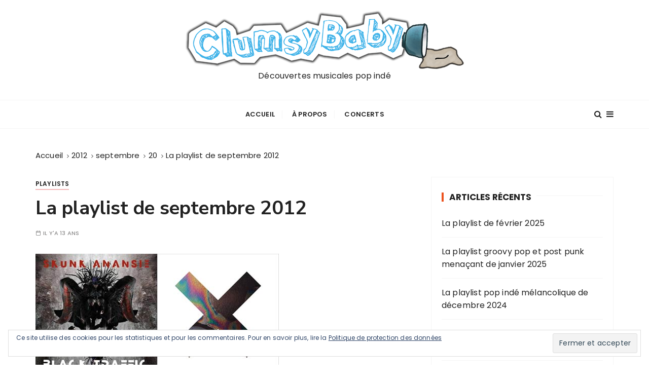

--- FILE ---
content_type: text/html; charset=UTF-8
request_url: http://www.clumsybaby.fr/2012/09/20/la-playlist-de-septembre-2012/
body_size: 16516
content:
<!doctype html>
<html lang="fr-FR">
<head>
	<meta charset="UTF-8">
	<meta name="viewport" content="width=device-width, initial-scale=1">
	<link rel="profile" href="https://gmpg.org/xfn/11">

	<title>La playlist de septembre 2012 &#8211; Clumsybaby</title>
<meta name='robots' content='max-image-preview:large' />
<link rel='dns-prefetch' href='//secure.gravatar.com' />
<link rel='dns-prefetch' href='//stats.wp.com' />
<link rel='dns-prefetch' href='//fonts.googleapis.com' />
<link rel='dns-prefetch' href='//v0.wordpress.com' />
<link rel="alternate" type="application/rss+xml" title="Clumsybaby &raquo; Flux" href="http://www.clumsybaby.fr/feed/" />
<link rel="alternate" type="application/rss+xml" title="Clumsybaby &raquo; Flux des commentaires" href="http://www.clumsybaby.fr/comments/feed/" />
<link rel="alternate" type="application/rss+xml" title="Clumsybaby &raquo; La playlist de septembre 2012 Flux des commentaires" href="http://www.clumsybaby.fr/2012/09/20/la-playlist-de-septembre-2012/feed/" />
<link rel="alternate" title="oEmbed (JSON)" type="application/json+oembed" href="http://www.clumsybaby.fr/wp-json/oembed/1.0/embed?url=http%3A%2F%2Fwww.clumsybaby.fr%2F2012%2F09%2F20%2Fla-playlist-de-septembre-2012%2F" />
<link rel="alternate" title="oEmbed (XML)" type="text/xml+oembed" href="http://www.clumsybaby.fr/wp-json/oembed/1.0/embed?url=http%3A%2F%2Fwww.clumsybaby.fr%2F2012%2F09%2F20%2Fla-playlist-de-septembre-2012%2F&#038;format=xml" />
<style id='wp-img-auto-sizes-contain-inline-css' type='text/css'>
img:is([sizes=auto i],[sizes^="auto," i]){contain-intrinsic-size:3000px 1500px}
/*# sourceURL=wp-img-auto-sizes-contain-inline-css */
</style>
<style id='wp-emoji-styles-inline-css' type='text/css'>

	img.wp-smiley, img.emoji {
		display: inline !important;
		border: none !important;
		box-shadow: none !important;
		height: 1em !important;
		width: 1em !important;
		margin: 0 0.07em !important;
		vertical-align: -0.1em !important;
		background: none !important;
		padding: 0 !important;
	}
/*# sourceURL=wp-emoji-styles-inline-css */
</style>
<style id='wp-block-library-inline-css' type='text/css'>
:root{--wp-block-synced-color:#7a00df;--wp-block-synced-color--rgb:122,0,223;--wp-bound-block-color:var(--wp-block-synced-color);--wp-editor-canvas-background:#ddd;--wp-admin-theme-color:#007cba;--wp-admin-theme-color--rgb:0,124,186;--wp-admin-theme-color-darker-10:#006ba1;--wp-admin-theme-color-darker-10--rgb:0,107,160.5;--wp-admin-theme-color-darker-20:#005a87;--wp-admin-theme-color-darker-20--rgb:0,90,135;--wp-admin-border-width-focus:2px}@media (min-resolution:192dpi){:root{--wp-admin-border-width-focus:1.5px}}.wp-element-button{cursor:pointer}:root .has-very-light-gray-background-color{background-color:#eee}:root .has-very-dark-gray-background-color{background-color:#313131}:root .has-very-light-gray-color{color:#eee}:root .has-very-dark-gray-color{color:#313131}:root .has-vivid-green-cyan-to-vivid-cyan-blue-gradient-background{background:linear-gradient(135deg,#00d084,#0693e3)}:root .has-purple-crush-gradient-background{background:linear-gradient(135deg,#34e2e4,#4721fb 50%,#ab1dfe)}:root .has-hazy-dawn-gradient-background{background:linear-gradient(135deg,#faaca8,#dad0ec)}:root .has-subdued-olive-gradient-background{background:linear-gradient(135deg,#fafae1,#67a671)}:root .has-atomic-cream-gradient-background{background:linear-gradient(135deg,#fdd79a,#004a59)}:root .has-nightshade-gradient-background{background:linear-gradient(135deg,#330968,#31cdcf)}:root .has-midnight-gradient-background{background:linear-gradient(135deg,#020381,#2874fc)}:root{--wp--preset--font-size--normal:16px;--wp--preset--font-size--huge:42px}.has-regular-font-size{font-size:1em}.has-larger-font-size{font-size:2.625em}.has-normal-font-size{font-size:var(--wp--preset--font-size--normal)}.has-huge-font-size{font-size:var(--wp--preset--font-size--huge)}.has-text-align-center{text-align:center}.has-text-align-left{text-align:left}.has-text-align-right{text-align:right}.has-fit-text{white-space:nowrap!important}#end-resizable-editor-section{display:none}.aligncenter{clear:both}.items-justified-left{justify-content:flex-start}.items-justified-center{justify-content:center}.items-justified-right{justify-content:flex-end}.items-justified-space-between{justify-content:space-between}.screen-reader-text{border:0;clip-path:inset(50%);height:1px;margin:-1px;overflow:hidden;padding:0;position:absolute;width:1px;word-wrap:normal!important}.screen-reader-text:focus{background-color:#ddd;clip-path:none;color:#444;display:block;font-size:1em;height:auto;left:5px;line-height:normal;padding:15px 23px 14px;text-decoration:none;top:5px;width:auto;z-index:100000}html :where(.has-border-color){border-style:solid}html :where([style*=border-top-color]){border-top-style:solid}html :where([style*=border-right-color]){border-right-style:solid}html :where([style*=border-bottom-color]){border-bottom-style:solid}html :where([style*=border-left-color]){border-left-style:solid}html :where([style*=border-width]){border-style:solid}html :where([style*=border-top-width]){border-top-style:solid}html :where([style*=border-right-width]){border-right-style:solid}html :where([style*=border-bottom-width]){border-bottom-style:solid}html :where([style*=border-left-width]){border-left-style:solid}html :where(img[class*=wp-image-]){height:auto;max-width:100%}:where(figure){margin:0 0 1em}html :where(.is-position-sticky){--wp-admin--admin-bar--position-offset:var(--wp-admin--admin-bar--height,0px)}@media screen and (max-width:600px){html :where(.is-position-sticky){--wp-admin--admin-bar--position-offset:0px}}

/*# sourceURL=wp-block-library-inline-css */
</style><style id='wp-block-heading-inline-css' type='text/css'>
h1:where(.wp-block-heading).has-background,h2:where(.wp-block-heading).has-background,h3:where(.wp-block-heading).has-background,h4:where(.wp-block-heading).has-background,h5:where(.wp-block-heading).has-background,h6:where(.wp-block-heading).has-background{padding:1.25em 2.375em}h1.has-text-align-left[style*=writing-mode]:where([style*=vertical-lr]),h1.has-text-align-right[style*=writing-mode]:where([style*=vertical-rl]),h2.has-text-align-left[style*=writing-mode]:where([style*=vertical-lr]),h2.has-text-align-right[style*=writing-mode]:where([style*=vertical-rl]),h3.has-text-align-left[style*=writing-mode]:where([style*=vertical-lr]),h3.has-text-align-right[style*=writing-mode]:where([style*=vertical-rl]),h4.has-text-align-left[style*=writing-mode]:where([style*=vertical-lr]),h4.has-text-align-right[style*=writing-mode]:where([style*=vertical-rl]),h5.has-text-align-left[style*=writing-mode]:where([style*=vertical-lr]),h5.has-text-align-right[style*=writing-mode]:where([style*=vertical-rl]),h6.has-text-align-left[style*=writing-mode]:where([style*=vertical-lr]),h6.has-text-align-right[style*=writing-mode]:where([style*=vertical-rl]){rotate:180deg}
/*# sourceURL=http://www.clumsybaby.fr/blog/wp-includes/blocks/heading/style.min.css */
</style>
<style id='wp-block-image-inline-css' type='text/css'>
.wp-block-image>a,.wp-block-image>figure>a{display:inline-block}.wp-block-image img{box-sizing:border-box;height:auto;max-width:100%;vertical-align:bottom}@media not (prefers-reduced-motion){.wp-block-image img.hide{visibility:hidden}.wp-block-image img.show{animation:show-content-image .4s}}.wp-block-image[style*=border-radius] img,.wp-block-image[style*=border-radius]>a{border-radius:inherit}.wp-block-image.has-custom-border img{box-sizing:border-box}.wp-block-image.aligncenter{text-align:center}.wp-block-image.alignfull>a,.wp-block-image.alignwide>a{width:100%}.wp-block-image.alignfull img,.wp-block-image.alignwide img{height:auto;width:100%}.wp-block-image .aligncenter,.wp-block-image .alignleft,.wp-block-image .alignright,.wp-block-image.aligncenter,.wp-block-image.alignleft,.wp-block-image.alignright{display:table}.wp-block-image .aligncenter>figcaption,.wp-block-image .alignleft>figcaption,.wp-block-image .alignright>figcaption,.wp-block-image.aligncenter>figcaption,.wp-block-image.alignleft>figcaption,.wp-block-image.alignright>figcaption{caption-side:bottom;display:table-caption}.wp-block-image .alignleft{float:left;margin:.5em 1em .5em 0}.wp-block-image .alignright{float:right;margin:.5em 0 .5em 1em}.wp-block-image .aligncenter{margin-left:auto;margin-right:auto}.wp-block-image :where(figcaption){margin-bottom:1em;margin-top:.5em}.wp-block-image.is-style-circle-mask img{border-radius:9999px}@supports ((-webkit-mask-image:none) or (mask-image:none)) or (-webkit-mask-image:none){.wp-block-image.is-style-circle-mask img{border-radius:0;-webkit-mask-image:url('data:image/svg+xml;utf8,<svg viewBox="0 0 100 100" xmlns="http://www.w3.org/2000/svg"><circle cx="50" cy="50" r="50"/></svg>');mask-image:url('data:image/svg+xml;utf8,<svg viewBox="0 0 100 100" xmlns="http://www.w3.org/2000/svg"><circle cx="50" cy="50" r="50"/></svg>');mask-mode:alpha;-webkit-mask-position:center;mask-position:center;-webkit-mask-repeat:no-repeat;mask-repeat:no-repeat;-webkit-mask-size:contain;mask-size:contain}}:root :where(.wp-block-image.is-style-rounded img,.wp-block-image .is-style-rounded img){border-radius:9999px}.wp-block-image figure{margin:0}.wp-lightbox-container{display:flex;flex-direction:column;position:relative}.wp-lightbox-container img{cursor:zoom-in}.wp-lightbox-container img:hover+button{opacity:1}.wp-lightbox-container button{align-items:center;backdrop-filter:blur(16px) saturate(180%);background-color:#5a5a5a40;border:none;border-radius:4px;cursor:zoom-in;display:flex;height:20px;justify-content:center;opacity:0;padding:0;position:absolute;right:16px;text-align:center;top:16px;width:20px;z-index:100}@media not (prefers-reduced-motion){.wp-lightbox-container button{transition:opacity .2s ease}}.wp-lightbox-container button:focus-visible{outline:3px auto #5a5a5a40;outline:3px auto -webkit-focus-ring-color;outline-offset:3px}.wp-lightbox-container button:hover{cursor:pointer;opacity:1}.wp-lightbox-container button:focus{opacity:1}.wp-lightbox-container button:focus,.wp-lightbox-container button:hover,.wp-lightbox-container button:not(:hover):not(:active):not(.has-background){background-color:#5a5a5a40;border:none}.wp-lightbox-overlay{box-sizing:border-box;cursor:zoom-out;height:100vh;left:0;overflow:hidden;position:fixed;top:0;visibility:hidden;width:100%;z-index:100000}.wp-lightbox-overlay .close-button{align-items:center;cursor:pointer;display:flex;justify-content:center;min-height:40px;min-width:40px;padding:0;position:absolute;right:calc(env(safe-area-inset-right) + 16px);top:calc(env(safe-area-inset-top) + 16px);z-index:5000000}.wp-lightbox-overlay .close-button:focus,.wp-lightbox-overlay .close-button:hover,.wp-lightbox-overlay .close-button:not(:hover):not(:active):not(.has-background){background:none;border:none}.wp-lightbox-overlay .lightbox-image-container{height:var(--wp--lightbox-container-height);left:50%;overflow:hidden;position:absolute;top:50%;transform:translate(-50%,-50%);transform-origin:top left;width:var(--wp--lightbox-container-width);z-index:9999999999}.wp-lightbox-overlay .wp-block-image{align-items:center;box-sizing:border-box;display:flex;height:100%;justify-content:center;margin:0;position:relative;transform-origin:0 0;width:100%;z-index:3000000}.wp-lightbox-overlay .wp-block-image img{height:var(--wp--lightbox-image-height);min-height:var(--wp--lightbox-image-height);min-width:var(--wp--lightbox-image-width);width:var(--wp--lightbox-image-width)}.wp-lightbox-overlay .wp-block-image figcaption{display:none}.wp-lightbox-overlay button{background:none;border:none}.wp-lightbox-overlay .scrim{background-color:#fff;height:100%;opacity:.9;position:absolute;width:100%;z-index:2000000}.wp-lightbox-overlay.active{visibility:visible}@media not (prefers-reduced-motion){.wp-lightbox-overlay.active{animation:turn-on-visibility .25s both}.wp-lightbox-overlay.active img{animation:turn-on-visibility .35s both}.wp-lightbox-overlay.show-closing-animation:not(.active){animation:turn-off-visibility .35s both}.wp-lightbox-overlay.show-closing-animation:not(.active) img{animation:turn-off-visibility .25s both}.wp-lightbox-overlay.zoom.active{animation:none;opacity:1;visibility:visible}.wp-lightbox-overlay.zoom.active .lightbox-image-container{animation:lightbox-zoom-in .4s}.wp-lightbox-overlay.zoom.active .lightbox-image-container img{animation:none}.wp-lightbox-overlay.zoom.active .scrim{animation:turn-on-visibility .4s forwards}.wp-lightbox-overlay.zoom.show-closing-animation:not(.active){animation:none}.wp-lightbox-overlay.zoom.show-closing-animation:not(.active) .lightbox-image-container{animation:lightbox-zoom-out .4s}.wp-lightbox-overlay.zoom.show-closing-animation:not(.active) .lightbox-image-container img{animation:none}.wp-lightbox-overlay.zoom.show-closing-animation:not(.active) .scrim{animation:turn-off-visibility .4s forwards}}@keyframes show-content-image{0%{visibility:hidden}99%{visibility:hidden}to{visibility:visible}}@keyframes turn-on-visibility{0%{opacity:0}to{opacity:1}}@keyframes turn-off-visibility{0%{opacity:1;visibility:visible}99%{opacity:0;visibility:visible}to{opacity:0;visibility:hidden}}@keyframes lightbox-zoom-in{0%{transform:translate(calc((-100vw + var(--wp--lightbox-scrollbar-width))/2 + var(--wp--lightbox-initial-left-position)),calc(-50vh + var(--wp--lightbox-initial-top-position))) scale(var(--wp--lightbox-scale))}to{transform:translate(-50%,-50%) scale(1)}}@keyframes lightbox-zoom-out{0%{transform:translate(-50%,-50%) scale(1);visibility:visible}99%{visibility:visible}to{transform:translate(calc((-100vw + var(--wp--lightbox-scrollbar-width))/2 + var(--wp--lightbox-initial-left-position)),calc(-50vh + var(--wp--lightbox-initial-top-position))) scale(var(--wp--lightbox-scale));visibility:hidden}}
/*# sourceURL=http://www.clumsybaby.fr/blog/wp-includes/blocks/image/style.min.css */
</style>
<style id='wp-block-image-theme-inline-css' type='text/css'>
:root :where(.wp-block-image figcaption){color:#555;font-size:13px;text-align:center}.is-dark-theme :root :where(.wp-block-image figcaption){color:#ffffffa6}.wp-block-image{margin:0 0 1em}
/*# sourceURL=http://www.clumsybaby.fr/blog/wp-includes/blocks/image/theme.min.css */
</style>
<style id='wp-block-embed-inline-css' type='text/css'>
.wp-block-embed.alignleft,.wp-block-embed.alignright,.wp-block[data-align=left]>[data-type="core/embed"],.wp-block[data-align=right]>[data-type="core/embed"]{max-width:360px;width:100%}.wp-block-embed.alignleft .wp-block-embed__wrapper,.wp-block-embed.alignright .wp-block-embed__wrapper,.wp-block[data-align=left]>[data-type="core/embed"] .wp-block-embed__wrapper,.wp-block[data-align=right]>[data-type="core/embed"] .wp-block-embed__wrapper{min-width:280px}.wp-block-cover .wp-block-embed{min-height:240px;min-width:320px}.wp-block-embed{overflow-wrap:break-word}.wp-block-embed :where(figcaption){margin-bottom:1em;margin-top:.5em}.wp-block-embed iframe{max-width:100%}.wp-block-embed__wrapper{position:relative}.wp-embed-responsive .wp-has-aspect-ratio .wp-block-embed__wrapper:before{content:"";display:block;padding-top:50%}.wp-embed-responsive .wp-has-aspect-ratio iframe{bottom:0;height:100%;left:0;position:absolute;right:0;top:0;width:100%}.wp-embed-responsive .wp-embed-aspect-21-9 .wp-block-embed__wrapper:before{padding-top:42.85%}.wp-embed-responsive .wp-embed-aspect-18-9 .wp-block-embed__wrapper:before{padding-top:50%}.wp-embed-responsive .wp-embed-aspect-16-9 .wp-block-embed__wrapper:before{padding-top:56.25%}.wp-embed-responsive .wp-embed-aspect-4-3 .wp-block-embed__wrapper:before{padding-top:75%}.wp-embed-responsive .wp-embed-aspect-1-1 .wp-block-embed__wrapper:before{padding-top:100%}.wp-embed-responsive .wp-embed-aspect-9-16 .wp-block-embed__wrapper:before{padding-top:177.77%}.wp-embed-responsive .wp-embed-aspect-1-2 .wp-block-embed__wrapper:before{padding-top:200%}
/*# sourceURL=http://www.clumsybaby.fr/blog/wp-includes/blocks/embed/style.min.css */
</style>
<style id='wp-block-embed-theme-inline-css' type='text/css'>
.wp-block-embed :where(figcaption){color:#555;font-size:13px;text-align:center}.is-dark-theme .wp-block-embed :where(figcaption){color:#ffffffa6}.wp-block-embed{margin:0 0 1em}
/*# sourceURL=http://www.clumsybaby.fr/blog/wp-includes/blocks/embed/theme.min.css */
</style>
<style id='wp-block-group-inline-css' type='text/css'>
.wp-block-group{box-sizing:border-box}:where(.wp-block-group.wp-block-group-is-layout-constrained){position:relative}
/*# sourceURL=http://www.clumsybaby.fr/blog/wp-includes/blocks/group/style.min.css */
</style>
<style id='wp-block-group-theme-inline-css' type='text/css'>
:where(.wp-block-group.has-background){padding:1.25em 2.375em}
/*# sourceURL=http://www.clumsybaby.fr/blog/wp-includes/blocks/group/theme.min.css */
</style>
<style id='wp-block-paragraph-inline-css' type='text/css'>
.is-small-text{font-size:.875em}.is-regular-text{font-size:1em}.is-large-text{font-size:2.25em}.is-larger-text{font-size:3em}.has-drop-cap:not(:focus):first-letter{float:left;font-size:8.4em;font-style:normal;font-weight:100;line-height:.68;margin:.05em .1em 0 0;text-transform:uppercase}body.rtl .has-drop-cap:not(:focus):first-letter{float:none;margin-left:.1em}p.has-drop-cap.has-background{overflow:hidden}:root :where(p.has-background){padding:1.25em 2.375em}:where(p.has-text-color:not(.has-link-color)) a{color:inherit}p.has-text-align-left[style*="writing-mode:vertical-lr"],p.has-text-align-right[style*="writing-mode:vertical-rl"]{rotate:180deg}
/*# sourceURL=http://www.clumsybaby.fr/blog/wp-includes/blocks/paragraph/style.min.css */
</style>
<style id='global-styles-inline-css' type='text/css'>
:root{--wp--preset--aspect-ratio--square: 1;--wp--preset--aspect-ratio--4-3: 4/3;--wp--preset--aspect-ratio--3-4: 3/4;--wp--preset--aspect-ratio--3-2: 3/2;--wp--preset--aspect-ratio--2-3: 2/3;--wp--preset--aspect-ratio--16-9: 16/9;--wp--preset--aspect-ratio--9-16: 9/16;--wp--preset--color--black: #000000;--wp--preset--color--cyan-bluish-gray: #abb8c3;--wp--preset--color--white: #ffffff;--wp--preset--color--pale-pink: #f78da7;--wp--preset--color--vivid-red: #cf2e2e;--wp--preset--color--luminous-vivid-orange: #ff6900;--wp--preset--color--luminous-vivid-amber: #fcb900;--wp--preset--color--light-green-cyan: #7bdcb5;--wp--preset--color--vivid-green-cyan: #00d084;--wp--preset--color--pale-cyan-blue: #8ed1fc;--wp--preset--color--vivid-cyan-blue: #0693e3;--wp--preset--color--vivid-purple: #9b51e0;--wp--preset--gradient--vivid-cyan-blue-to-vivid-purple: linear-gradient(135deg,rgb(6,147,227) 0%,rgb(155,81,224) 100%);--wp--preset--gradient--light-green-cyan-to-vivid-green-cyan: linear-gradient(135deg,rgb(122,220,180) 0%,rgb(0,208,130) 100%);--wp--preset--gradient--luminous-vivid-amber-to-luminous-vivid-orange: linear-gradient(135deg,rgb(252,185,0) 0%,rgb(255,105,0) 100%);--wp--preset--gradient--luminous-vivid-orange-to-vivid-red: linear-gradient(135deg,rgb(255,105,0) 0%,rgb(207,46,46) 100%);--wp--preset--gradient--very-light-gray-to-cyan-bluish-gray: linear-gradient(135deg,rgb(238,238,238) 0%,rgb(169,184,195) 100%);--wp--preset--gradient--cool-to-warm-spectrum: linear-gradient(135deg,rgb(74,234,220) 0%,rgb(151,120,209) 20%,rgb(207,42,186) 40%,rgb(238,44,130) 60%,rgb(251,105,98) 80%,rgb(254,248,76) 100%);--wp--preset--gradient--blush-light-purple: linear-gradient(135deg,rgb(255,206,236) 0%,rgb(152,150,240) 100%);--wp--preset--gradient--blush-bordeaux: linear-gradient(135deg,rgb(254,205,165) 0%,rgb(254,45,45) 50%,rgb(107,0,62) 100%);--wp--preset--gradient--luminous-dusk: linear-gradient(135deg,rgb(255,203,112) 0%,rgb(199,81,192) 50%,rgb(65,88,208) 100%);--wp--preset--gradient--pale-ocean: linear-gradient(135deg,rgb(255,245,203) 0%,rgb(182,227,212) 50%,rgb(51,167,181) 100%);--wp--preset--gradient--electric-grass: linear-gradient(135deg,rgb(202,248,128) 0%,rgb(113,206,126) 100%);--wp--preset--gradient--midnight: linear-gradient(135deg,rgb(2,3,129) 0%,rgb(40,116,252) 100%);--wp--preset--font-size--small: 13px;--wp--preset--font-size--medium: 20px;--wp--preset--font-size--large: 36px;--wp--preset--font-size--x-large: 42px;--wp--preset--spacing--20: 0.44rem;--wp--preset--spacing--30: 0.67rem;--wp--preset--spacing--40: 1rem;--wp--preset--spacing--50: 1.5rem;--wp--preset--spacing--60: 2.25rem;--wp--preset--spacing--70: 3.38rem;--wp--preset--spacing--80: 5.06rem;--wp--preset--shadow--natural: 6px 6px 9px rgba(0, 0, 0, 0.2);--wp--preset--shadow--deep: 12px 12px 50px rgba(0, 0, 0, 0.4);--wp--preset--shadow--sharp: 6px 6px 0px rgba(0, 0, 0, 0.2);--wp--preset--shadow--outlined: 6px 6px 0px -3px rgb(255, 255, 255), 6px 6px rgb(0, 0, 0);--wp--preset--shadow--crisp: 6px 6px 0px rgb(0, 0, 0);}:where(.is-layout-flex){gap: 0.5em;}:where(.is-layout-grid){gap: 0.5em;}body .is-layout-flex{display: flex;}.is-layout-flex{flex-wrap: wrap;align-items: center;}.is-layout-flex > :is(*, div){margin: 0;}body .is-layout-grid{display: grid;}.is-layout-grid > :is(*, div){margin: 0;}:where(.wp-block-columns.is-layout-flex){gap: 2em;}:where(.wp-block-columns.is-layout-grid){gap: 2em;}:where(.wp-block-post-template.is-layout-flex){gap: 1.25em;}:where(.wp-block-post-template.is-layout-grid){gap: 1.25em;}.has-black-color{color: var(--wp--preset--color--black) !important;}.has-cyan-bluish-gray-color{color: var(--wp--preset--color--cyan-bluish-gray) !important;}.has-white-color{color: var(--wp--preset--color--white) !important;}.has-pale-pink-color{color: var(--wp--preset--color--pale-pink) !important;}.has-vivid-red-color{color: var(--wp--preset--color--vivid-red) !important;}.has-luminous-vivid-orange-color{color: var(--wp--preset--color--luminous-vivid-orange) !important;}.has-luminous-vivid-amber-color{color: var(--wp--preset--color--luminous-vivid-amber) !important;}.has-light-green-cyan-color{color: var(--wp--preset--color--light-green-cyan) !important;}.has-vivid-green-cyan-color{color: var(--wp--preset--color--vivid-green-cyan) !important;}.has-pale-cyan-blue-color{color: var(--wp--preset--color--pale-cyan-blue) !important;}.has-vivid-cyan-blue-color{color: var(--wp--preset--color--vivid-cyan-blue) !important;}.has-vivid-purple-color{color: var(--wp--preset--color--vivid-purple) !important;}.has-black-background-color{background-color: var(--wp--preset--color--black) !important;}.has-cyan-bluish-gray-background-color{background-color: var(--wp--preset--color--cyan-bluish-gray) !important;}.has-white-background-color{background-color: var(--wp--preset--color--white) !important;}.has-pale-pink-background-color{background-color: var(--wp--preset--color--pale-pink) !important;}.has-vivid-red-background-color{background-color: var(--wp--preset--color--vivid-red) !important;}.has-luminous-vivid-orange-background-color{background-color: var(--wp--preset--color--luminous-vivid-orange) !important;}.has-luminous-vivid-amber-background-color{background-color: var(--wp--preset--color--luminous-vivid-amber) !important;}.has-light-green-cyan-background-color{background-color: var(--wp--preset--color--light-green-cyan) !important;}.has-vivid-green-cyan-background-color{background-color: var(--wp--preset--color--vivid-green-cyan) !important;}.has-pale-cyan-blue-background-color{background-color: var(--wp--preset--color--pale-cyan-blue) !important;}.has-vivid-cyan-blue-background-color{background-color: var(--wp--preset--color--vivid-cyan-blue) !important;}.has-vivid-purple-background-color{background-color: var(--wp--preset--color--vivid-purple) !important;}.has-black-border-color{border-color: var(--wp--preset--color--black) !important;}.has-cyan-bluish-gray-border-color{border-color: var(--wp--preset--color--cyan-bluish-gray) !important;}.has-white-border-color{border-color: var(--wp--preset--color--white) !important;}.has-pale-pink-border-color{border-color: var(--wp--preset--color--pale-pink) !important;}.has-vivid-red-border-color{border-color: var(--wp--preset--color--vivid-red) !important;}.has-luminous-vivid-orange-border-color{border-color: var(--wp--preset--color--luminous-vivid-orange) !important;}.has-luminous-vivid-amber-border-color{border-color: var(--wp--preset--color--luminous-vivid-amber) !important;}.has-light-green-cyan-border-color{border-color: var(--wp--preset--color--light-green-cyan) !important;}.has-vivid-green-cyan-border-color{border-color: var(--wp--preset--color--vivid-green-cyan) !important;}.has-pale-cyan-blue-border-color{border-color: var(--wp--preset--color--pale-cyan-blue) !important;}.has-vivid-cyan-blue-border-color{border-color: var(--wp--preset--color--vivid-cyan-blue) !important;}.has-vivid-purple-border-color{border-color: var(--wp--preset--color--vivid-purple) !important;}.has-vivid-cyan-blue-to-vivid-purple-gradient-background{background: var(--wp--preset--gradient--vivid-cyan-blue-to-vivid-purple) !important;}.has-light-green-cyan-to-vivid-green-cyan-gradient-background{background: var(--wp--preset--gradient--light-green-cyan-to-vivid-green-cyan) !important;}.has-luminous-vivid-amber-to-luminous-vivid-orange-gradient-background{background: var(--wp--preset--gradient--luminous-vivid-amber-to-luminous-vivid-orange) !important;}.has-luminous-vivid-orange-to-vivid-red-gradient-background{background: var(--wp--preset--gradient--luminous-vivid-orange-to-vivid-red) !important;}.has-very-light-gray-to-cyan-bluish-gray-gradient-background{background: var(--wp--preset--gradient--very-light-gray-to-cyan-bluish-gray) !important;}.has-cool-to-warm-spectrum-gradient-background{background: var(--wp--preset--gradient--cool-to-warm-spectrum) !important;}.has-blush-light-purple-gradient-background{background: var(--wp--preset--gradient--blush-light-purple) !important;}.has-blush-bordeaux-gradient-background{background: var(--wp--preset--gradient--blush-bordeaux) !important;}.has-luminous-dusk-gradient-background{background: var(--wp--preset--gradient--luminous-dusk) !important;}.has-pale-ocean-gradient-background{background: var(--wp--preset--gradient--pale-ocean) !important;}.has-electric-grass-gradient-background{background: var(--wp--preset--gradient--electric-grass) !important;}.has-midnight-gradient-background{background: var(--wp--preset--gradient--midnight) !important;}.has-small-font-size{font-size: var(--wp--preset--font-size--small) !important;}.has-medium-font-size{font-size: var(--wp--preset--font-size--medium) !important;}.has-large-font-size{font-size: var(--wp--preset--font-size--large) !important;}.has-x-large-font-size{font-size: var(--wp--preset--font-size--x-large) !important;}
/*# sourceURL=global-styles-inline-css */
</style>
<style id='core-block-supports-inline-css' type='text/css'>
.wp-container-core-group-is-layout-ad2f72ca{flex-wrap:nowrap;}
/*# sourceURL=core-block-supports-inline-css */
</style>

<style id='classic-theme-styles-inline-css' type='text/css'>
/*! This file is auto-generated */
.wp-block-button__link{color:#fff;background-color:#32373c;border-radius:9999px;box-shadow:none;text-decoration:none;padding:calc(.667em + 2px) calc(1.333em + 2px);font-size:1.125em}.wp-block-file__button{background:#32373c;color:#fff;text-decoration:none}
/*# sourceURL=/wp-includes/css/classic-themes.min.css */
</style>
<link rel='stylesheet' id='gucherry-blog-style-css' href='http://www.clumsybaby.fr/blog/wp-content/themes/gucherry-blog/style.css?ver=6.9' type='text/css' media='all' />
<style id='gucherry-blog-style-inline-css' type='text/css'>
.tags-links, .byline, .comments-link { clip: rect(1px, 1px, 1px, 1px); height: 1px; position: absolute; overflow: hidden; width: 1px; }
/*# sourceURL=gucherry-blog-style-inline-css */
</style>
<link rel='stylesheet' id='gucherry-blog-google-fonts-css' href='//fonts.googleapis.com/css?family=Nunito+Sans%3A400%2C400i%2C600%2C600i%2C700%2C700i%7CPoppins%3A400%2C400i%2C500%2C600%2C700%2C700i&#038;subset=latin%2Clatin-ext&#038;ver=6.9' type='text/css' media='all' />
<link rel='stylesheet' id='gucherry-blog-main-css' href='http://www.clumsybaby.fr/blog/wp-content/themes/gucherry-blog/everestthemes/assets/dist/css/main-style.css?ver=6.9' type='text/css' media='all' />
<link rel='stylesheet' id='gucherry-blog-woocommerce-style-css' href='http://www.clumsybaby.fr/blog/wp-content/themes/gucherry-blog/everestthemes/woocommerce/woocommerce.css?ver=6.9' type='text/css' media='all' />
<script type="text/javascript" src="http://www.clumsybaby.fr/blog/wp-includes/js/jquery/jquery.min.js?ver=3.7.1" id="jquery-core-js"></script>
<script type="text/javascript" src="http://www.clumsybaby.fr/blog/wp-includes/js/jquery/jquery-migrate.min.js?ver=3.4.1" id="jquery-migrate-js"></script>
<link rel="https://api.w.org/" href="http://www.clumsybaby.fr/wp-json/" /><link rel="alternate" title="JSON" type="application/json" href="http://www.clumsybaby.fr/wp-json/wp/v2/posts/6429" /><link rel="EditURI" type="application/rsd+xml" title="RSD" href="http://www.clumsybaby.fr/blog/xmlrpc.php?rsd" />
<meta name="generator" content="WordPress 6.9" />
<link rel="canonical" href="http://www.clumsybaby.fr/2012/09/20/la-playlist-de-septembre-2012/" />
<link rel='shortlink' href='https://wp.me/pE0Fc-1FH' />
	<style>img#wpstats{display:none}</style>
		<link rel="pingback" href="http://www.clumsybaby.fr/blog/xmlrpc.php">    <style type="text/css">  
       
        q,
        h1,
        h2,
        h3,
        h4,
        h5,
        h6, 
        .h1,
        .h2,
        .h3,
        .h4,
        .h5,
        .h6,
        blockquote,
        .site-title {

                        font-family: Nunito Sans;
                    }
            h1,
        h2,
        h3,
        h4,
        h5,
        h6, 
        .h1,
        .h2,
        .h3,
        .h4,
        .h5,
        .h6
        {
                    line-height: 1.1;
                    }
    
    </style>
        
    
<!-- Jetpack Open Graph Tags -->
<meta property="og:type" content="article" />
<meta property="og:title" content="La playlist de septembre 2012" />
<meta property="og:url" content="http://www.clumsybaby.fr/2012/09/20/la-playlist-de-septembre-2012/" />
<meta property="og:description" content="Ils sont partout The XX (Royaume-Uni &#8211; pop minimaliste) et leur nouvel album magnifique. Le succès mérité pour C2C (France &#8211; électro, rock) : de l&rsquo;excellente électro, des touches …" />
<meta property="article:published_time" content="2012-09-20T20:27:06+00:00" />
<meta property="article:modified_time" content="2022-12-29T15:45:08+00:00" />
<meta property="og:site_name" content="Clumsybaby" />
<meta property="og:image" content="http://www.clumsybaby.fr/blog/wp-content/uploads/2012/09/playlist-sept12.jpg" />
<meta property="og:image:width" content="480" />
<meta property="og:image:height" content="360" />
<meta property="og:image:alt" content="Playlist septembre 2012" />
<meta property="og:locale" content="fr_FR" />
<meta name="twitter:site" content="@contactclumsyba" />
<meta name="twitter:text:title" content="La playlist de septembre 2012" />
<meta name="twitter:image" content="http://www.clumsybaby.fr/blog/wp-content/uploads/2012/09/playlist-sept12.jpg?w=640" />
<meta name="twitter:image:alt" content="Playlist septembre 2012" />
<meta name="twitter:card" content="summary_large_image" />

<!-- End Jetpack Open Graph Tags -->
		<style type="text/css" id="wp-custom-css">
			.custom-logo-link + .site-title{display:none;}		</style>
		<link rel='stylesheet' id='yarppRelatedCss-css' href='http://www.clumsybaby.fr/blog/wp-content/plugins/yet-another-related-posts-plugin/style/related.css?ver=5.30.11' type='text/css' media='all' />
<link rel='stylesheet' id='eu-cookie-law-style-css' href='http://www.clumsybaby.fr/blog/wp-content/plugins/jetpack/modules/widgets/eu-cookie-law/style.css?ver=15.3.1' type='text/css' media='all' />
</head>

<body class="wp-singular post-template-default single single-post postid-6429 single-format-standard wp-custom-logo wp-embed-responsive wp-theme-gucherry-blog tags-hidden author-hidden comment-hidden">
	<div class="page-wrap">
	   <a class="skip-link screen-reader-text" href="#content">Passer au contenu</a>
		<header class="mastheader gc-header-s1">
			<div class="header-inner">
			   					<div class="gc-logo-block">
										<div class="gc-container">
						<div class="site-identity">
						<a href="http://www.clumsybaby.fr/" class="custom-logo-link" rel="home"><img width="550" height="117" src="http://www.clumsybaby.fr/blog/wp-content/uploads/2020/01/clumsybaby-logo.png" class="custom-logo" alt="Clumsybaby" decoding="async" fetchpriority="high" srcset="http://www.clumsybaby.fr/blog/wp-content/uploads/2020/01/clumsybaby-logo.png 550w, http://www.clumsybaby.fr/blog/wp-content/uploads/2020/01/clumsybaby-logo-300x64.png 300w" sizes="(max-width: 550px) 100vw, 550px" /></a>							<span class="site-title"><a href="http://www.clumsybaby.fr/" rel="home">Clumsybaby</a></span>
													<p class="site-description">Découvertes musicales pop indé</p>
												</div><!-- // site-identity -->
					</div><!-- // gc-container -->
				</div><!-- // gc-logo-block -->
				<div class="bottom-header">
					<div class="gc-container">
						<div class="gc-row">
							<div class="gc-col left">
								<div class="social-icons">
									<ul>
																			</ul>
								</div><!-- // social-icons -->
							</div><!-- // gc-col -->
							<div class="gc-col center">
								<div class="primary-navigation-wrap">
									<div class="menu-toggle">
										<span class="hamburger-bar"></span>
										<span class="hamburger-bar"></span>
										<span class="hamburger-bar"></span>
									</div><!-- .menu-toggle -->
									<nav id="site-navigation" class="site-navigation">
										<ul id="menu-menu-header" class="primary-menu"><li id="menu-item-11242" class="menu-item menu-item-type-custom menu-item-object-custom menu-item-11242"><a href="/">Accueil</a></li>
<li id="menu-item-11241" class="menu-item menu-item-type-post_type menu-item-object-page menu-item-11241"><a href="http://www.clumsybaby.fr/a-propos/">À propos</a></li>
<li id="menu-item-11240" class="menu-item menu-item-type-post_type menu-item-object-page menu-item-11240"><a href="http://www.clumsybaby.fr/concerts/">Concerts</a></li>
</ul>									</nav>
								</div><!-- // primary-navigation-wrap -->
							</div><!-- // gc-col -->
							<div class="gc-col right">
							   								<button class="search-trigger"><i class="fa fa-search" aria-hidden="true"></i></button>
																	<button class="canvas-trigger"><i class="fa fa-bars" aria-hidden="true"></i></button>
																</div><!-- // gc-col -->
						</div><!-- // gc-row -->
					</div><!-- // gc-container -->
				</div><!-- // bottom-header -->
			</div><!-- // header-inner -->
		</header><!-- // mastheader gc-header-s1 -->
		<div class="search-overlay-holder">
			<div class="gc-container">
				<div class="search-wrapper">
						<form role="search" method="get" id="searchform" class="search-form" action="http://www.clumsybaby.fr/" >
	<label>
		<span class="screen-reader-text">Recherche pour :</span>
		<input type="search" class="search-field" placeholder="Saisissez les mots-clés et tapez sur « Entrée »" value="" name="s" />
	</label>
	
	<button type="submit" class="search-submit"><i class="fa fa-search" aria-hidden="true">
	</i></button>
	</form>					<div class="form-close">
						<svg width="20" height="20" class="close-search-overlay">
							<line y2="100%" x2="0" y1="0" x1="100%" stroke-width="1.1" stroke="#000"></line>
							<line y2="100%" x2="100%" y1="0%" x1="0%" stroke-width="1.1" stroke="#000"></line>
						</svg>
					</div>
				</div>
			</div><!-- // gc-container -->
		</div><!-- // search-overlay-holder -->
		<div class="site-overlay"></div>
				<aside class="canvas-sidebar secondary-widget-area">
			<div class="canvas-inner">
				<div class="canvas-header">
					<button class="close-canvas"><i class="feather icon-x"></i></button>
				</div>
				<!--// canvas-header -->
				<div class="canvas-entry">
									</div><!-- // canvas-entry -->
			</div><!-- // canvas-inner -->
		</aside><!-- // canvas-sidebar -->
			
	<section class="main-content-area-wrap">
        <div class="single-page-wrap">
            <div class="single-page-s1 layout-tweak">
                <div class="gc-container">
                     			<div class="gc-breadcrumb">
                <div class="breadcrumb-entry">
                    <nav aria-label="Fil d’Ariane" class="site-breadcrumbs clrbreadcrumbs" itemprop="breadcrumb"><ul class="trail-items" itemscope itemtype="http://schema.org/BreadcrumbList"><meta name="numberOfItems" content="5" /><meta name="itemListOrder" content="Ascending" /><li class="trail-item trail-begin" itemprop="itemListElement" itemscope itemtype="https://schema.org/ListItem"><a href="http://www.clumsybaby.fr" rel="home" aria-label="Accueil" itemtype="https://schema.org/Thing" itemprop="item"><span itemprop="name">Accueil</span></a><span class="breadcrumb-sep"></span><meta content="1" itemprop="position" /></li><li class="trail-item" itemprop="itemListElement" itemscope itemtype="https://schema.org/ListItem"><a href="http://www.clumsybaby.fr/2012/" itemtype="https://schema.org/Thing" itemprop="item"><span itemprop="name">2012</span></a><span class="breadcrumb-sep"></span><meta content="2" itemprop="position" /></li><li class="trail-item" itemprop="itemListElement" itemscope itemtype="https://schema.org/ListItem"><a href="http://www.clumsybaby.fr/2012/09/" itemtype="https://schema.org/Thing" itemprop="item"><span itemprop="name">septembre</span></a><span class="breadcrumb-sep"></span><meta content="3" itemprop="position" /></li><li class="trail-item" itemprop="itemListElement" itemscope itemtype="https://schema.org/ListItem"><a href="http://www.clumsybaby.fr/2012/09/20/" itemtype="https://schema.org/Thing" itemprop="item"><span itemprop="name">20</span></a><span class="breadcrumb-sep"></span><meta content="4" itemprop="position" /></li><li class="trail-item trail-end" itemprop="itemListElement" itemscope itemtype="https://schema.org/ListItem"><a href="http://www.clumsybaby.fr/2012/09/20/la-playlist-de-septembre-2012/" itemtype="https://schema.org/Thing" itemprop="item"><span itemprop="name">La playlist de septembre 2012</span></a><meta content="5" itemprop="position" /></li></ul></nav>                </div><!-- // breadcrumb-entry -->
            </div><!-- // gc-breadcrumb -->
 			                    <div id="primary" class="content-area">
                        <main class="site-main">
                            <div class="single-page-inner">
                                <div class="row">
                                                                       <div class="col-lg-8 col-md-12 sticky-portion">
                                        
<div id="post-6429" class="single-page-entry">
        <div class="entry-cats"><ul class="post-categories">
	<li><a href="http://www.clumsybaby.fr/category/musique/playlists/" rel="category tag">Playlists</a></li></ul></div>    <div class="page-title">
        <h1>La playlist de septembre 2012</h1>
    </div><!-- // page-ttile -->
    <div class="entry-metas">
        <ul>
            <li class="posted-time"><span>Il y&#039;a 13 ans</span></li>                                            </ul>
    </div><!-- // entry-metas -->
    
			<figure class="thumb featured-image">
				<img width="480" height="360" src="http://www.clumsybaby.fr/blog/wp-content/uploads/2012/09/playlist-sept12.jpg" class="attachment-full size-full wp-post-image" alt="La playlist de septembre 2012" decoding="async" srcset="http://www.clumsybaby.fr/blog/wp-content/uploads/2012/09/playlist-sept12.jpg 480w, http://www.clumsybaby.fr/blog/wp-content/uploads/2012/09/playlist-sept12-300x225.jpg 300w" sizes="(max-width: 480px) 100vw, 480px" />			</figure><!-- // thumb featured-image -->

		    <div class="single-page-content-area">
               <div class="editor-entry dropcap">
            
<h3 class="wp-block-heading">Ils sont partout</h3>



<p><a href="http://www.clumsybaby.fr/2012/08/19/the-xx-angels/">The XX</a> (Royaume-Uni &#8211; pop minimaliste) et leur nouvel album magnifique.</p>



<p>Le succès mérité pour <strong>C2C</strong> (France &#8211; électro, rock) : de l&rsquo;excellente électro, des touches de trip hop, un petit goût de Daft Punk.</p>



<p>Le nouvel album de <a href="http://www.clumsybaby.fr/2012/09/23/cat-power-cherokee/">Cat Power</a> (Etats-Unis &#8211; pop), assez éloigné de la folk rock des précédents, mais ça réussit à <strong>Chan Marshall</strong> d&rsquo;essayer autre chose.</p>



<h3 class="wp-block-heading">On est contents d&rsquo;avoir de leur nouvelles&#8230;</h3>



<p><strong>&#8230; parce qu&rsquo;ils ont sorti un bon album</strong></p>



<p>Le nouvel album très rock de <a href="http://www.clumsybaby.fr/2012/09/01/skunk-anansie-i-believed-in-you/">Skunk Anansie</a> (Royaume-Uni &#8211; clit-rock) fait plaisir à entendre. Et ce petit single <strong>I Believed In You</strong>, il accroche bien.</p>



<p>Le 2e album honnête pour <a href="http://www.clumsybaby.fr/2012/08/10/5-chansons-pour-dormir-seule/">Two Door Cinema Club</a> (Royaume-Uni &#8211; pop rock indé).</p>



<p>Le rock poétique d&rsquo;<a href="http://www.clumsybaby.fr/2012/09/19/eiffel-place-de-mon-coeur/">Eiffel</a> (France &#8211; rock indé) pour un déjà 5e album.</p>



<p>La belle association de <strong>David Byrne &amp; St Vincent</strong> (Royaume-Uni/Etats-Unis &#8211; pop rock exprimental).</p>



<p>Les guitares mélancoliques et électriques de <strong>The Killers</strong> (Etats-Unis &#8211; rock indé).</p>



<p>La touche scandinave et minimaliste de <strong>The Raveonettes </strong> (Danemark &#8211; rock indé rétro).</p>



<p><strong>&#8230; mais on écoutera pas leur album en boucle</strong></p>



<p>Malgré le capital sympathie d&rsquo;<strong>Alanis Morissette</strong> (Etats-Unis &#8211; rock folk), ce n&rsquo;est pas <strong>Havoc and Bright Lights</strong> qui va relancer sa carrière.</p>



<p>Pas sûr que l&rsquo;on suive <strong>Archive</strong> (Royaume-Uni &#8211; trip hop et indie rock) à vie après l&rsquo;album <strong>With Us Until You&rsquo;re Dead</strong>.</p>



<p>Le pas très passionnant nouvel album d&rsquo;<strong>Animal Collective</strong> (Etats-Unis &#8211; art rock).</p>



<h3 class="wp-block-heading">Nouvelles têtes et découvertes</h3>



<p><a href="http://www.clumsybaby.fr/2012/09/18/the-vaccines-teenage-icon/">The Vaccines</a> (Royaume-Uni – rock indé), que je suis très contente d&rsquo;aller voir en concert lors du festival des Inrocks.</p>



<p><strong>Mixed Emotions</strong> de <a href="http://www.clumsybaby.fr/2012/09/16/tanlines-all-of-me/">Tanlines</a> (Etats-Unis &#8211; electro pop) est fortement recommandé.</p>



<p><a href="http://www.clumsybaby.fr/2012/09/16/yeasayer-fingers-never-bleed/">Yeasayer</a> (Etats-Unis &#8211; electro shimmer semi-expérimentale) et ses sons étranges.</p>



<p><a href="http://www.clumsybaby.fr/2012/09/07/yan-wagner-forty-eight-hours/">Yan Wagner</a> (France &#8211; electro pop new wave) et sa pop eighties.</p>



<p>Comment ai-je pu louper <strong>Blouse</strong> (Etats-Unis &#8211; new wave) ? New wave, dream pop, électro, ça devrait me plaire.</p>



<p>Soyons honnête, ce n&rsquo;est pas seulement pour son flow que l&rsquo;on s&rsquo;intéresse à <a href="http://www.clumsybaby.fr/2012/09/17/azealia-banks-212/">Azealia Banks</a>, mais quelle rappeuse douée. (Pourquoi le correcteur orthographique connait « rappeur » et pas « rappeuse » ? Mystère.)</p>



<p><a href="http://www.clumsybaby.fr/2012/09/01/melodys-echo-chamber-i-follow-you/">Melody&rsquo;s Echo Chamber</a> (France &#8211; rock psychédélique), qui prépare son premier album.</p>



<figure class="wp-block-embed is-type-rich is-provider-spotify wp-block-embed-spotify wp-embed-aspect-21-9 wp-has-aspect-ratio"><div class="wp-block-embed__wrapper">
<iframe title="Spotify Embed: Clumsybaby - septembre 2012" style="border-radius: 12px" width="100%" height="352" frameborder="0" allowfullscreen allow="autoplay; clipboard-write; encrypted-media; fullscreen; picture-in-picture" loading="lazy" src="https://open.spotify.com/embed/playlist/3O4Kl9x3pPqS5wmcl1AhKk?si=6166f1c3649440c6&#038;utm_source=oembed"></iframe>
</div></figure>



<h3 class="wp-block-heading">A écouter aussi</h3>



<div class="wp-block-group is-nowrap is-layout-flex wp-container-core-group-is-layout-ad2f72ca wp-block-group-is-layout-flex">
<figure class="wp-block-image"><a href="http://www.clumsybaby.fr/2012/08/20/playlist-daout-2012/"><img decoding="async" src="/blog/wp-content/uploads/2012/08/pl-aout12-promo.jpg" alt="Playlist de août 2012"/></a></figure>



<figure class="wp-block-image"><a href="http://www.clumsybaby.fr/2012/07/26/playlist-de-juillet-2012/"><img decoding="async" src="/blog/wp-content/uploads/2012/07/pl-juillet12-200.jpg" alt="Playlist de juillet 2012"/></a></figure>
</div>
<div class='yarpp yarpp-related yarpp-related-website yarpp-template-list'>
<!-- YARPP List -->
<p>Articles sur le même sujet :</p><ol>
<li><a href="http://www.clumsybaby.fr/2017/10/01/la-playlist-de-septembre-2017/" rel="bookmark" title="La playlist de septembre 2017">La playlist de septembre 2017</a></li>
<li><a href="http://www.clumsybaby.fr/2012/09/30/le-sav-de-septembre-2012/" rel="bookmark" title="Le SAV de septembre 2012">Le SAV de septembre 2012</a></li>
<li><a href="http://www.clumsybaby.fr/2012/11/21/playlist-de-novembre-2012/" rel="bookmark" title="La playlist de novembre 2012">La playlist de novembre 2012</a></li>
</ol>
</div>
        </div><!-- // editor-entry -->
        <div class="entry-tags"><div class="post-tags"><a href="http://www.clumsybaby.fr/tag/alanis-morissette/" rel="tag">Alanis Morissette</a><a href="http://www.clumsybaby.fr/tag/animal-collective/" rel="tag">Animal Collective</a><a href="http://www.clumsybaby.fr/tag/archive/" rel="tag">Archive</a><a href="http://www.clumsybaby.fr/tag/azealia-banks/" rel="tag">Azealia Banks</a><a href="http://www.clumsybaby.fr/tag/blouse/" rel="tag">Blouse</a><a href="http://www.clumsybaby.fr/tag/cat-power/" rel="tag">Cat Power</a><a href="http://www.clumsybaby.fr/tag/david-byrne/" rel="tag">David Byrne</a><a href="http://www.clumsybaby.fr/tag/eiffel/" rel="tag">Eiffel</a><a href="http://www.clumsybaby.fr/tag/melodys-echo-chamber/" rel="tag">Melody's Echo Chamber</a><a href="http://www.clumsybaby.fr/tag/skunk-anansie/" rel="tag">Skunk Anansie</a><a href="http://www.clumsybaby.fr/tag/st-vincent/" rel="tag">St Vincent</a><a href="http://www.clumsybaby.fr/tag/tanlines/" rel="tag">Tanlines</a><a href="http://www.clumsybaby.fr/tag/the-killers/" rel="tag">The Killers</a><a href="http://www.clumsybaby.fr/tag/the-raveonettes/" rel="tag">The Raveonettes</a><a href="http://www.clumsybaby.fr/tag/the-vaccines/" rel="tag">The Vaccines</a><a href="http://www.clumsybaby.fr/tag/the-xx/" rel="tag">The XX</a><a href="http://www.clumsybaby.fr/tag/two-door-cinema-club/" rel="tag">Two Door Cinema Club</a><a href="http://www.clumsybaby.fr/tag/yan-wagner/" rel="tag">Yan Wagner</a><a href="http://www.clumsybaby.fr/tag/yeasayer/" rel="tag">Yeasayer</a></div></div>        <div class="post-navigation">
            <div class="nav-links">
                              <div class="nav-previous">
                    <span>Publication précédente</span>
                    <a href="http://www.clumsybaby.fr/2012/09/19/eiffel-place-de-mon-coeur/">Eiffel - Place De Mon Coeur</a>
                </div>
                                <div class="nav-next">
                    <span>Publication suivante</span>
                    <a href="http://www.clumsybaby.fr/2012/09/23/cat-power-cherokee/">Cat Power - Cherokee</a>
                </div>
                            </div><!-- // nav-links -->
        </div><!-- // post-navigation -->
            <div class="author-box">
        <div class="top-wrap">
            <div class="author-thumb">
                <img alt='' src='https://secure.gravatar.com/avatar/e9b0a8f121c4520d1e582bada5b8f8fe416945a97277aee230aabcc203a63ad1?s=300&#038;d=mm&#038;r=g' srcset='https://secure.gravatar.com/avatar/e9b0a8f121c4520d1e582bada5b8f8fe416945a97277aee230aabcc203a63ad1?s=600&#038;d=mm&#038;r=g 2x' class='avatar avatar-300 photo' height='300' width='300' decoding='async'/>            </div>
            <!-- // author-thumb -->
            <div class="author-name">
                <h3>Clumsybaby</h3>
            </div>
            <!-- // author-name -->
        </div><!-- // top-wrap -->
        <div class="author-details">
                       <!-- // author-desc -->
        </div>
        <!-- // author-details -->
    </div><!-- // author-box -->
            <div class="related-posts">
            <div class="related-inner">
                               <div class="section-title">
                    <h3>Publications similaires</h3>
                </div><!-- // section-title -->
                                <div class="related-entry">
                    <div class="row">
                                            <div class="col-lg-6 col-md-6 col-sm-12 col-12">
                            <article class="hentry">
                                <div class="box">
                                                                    <div class="left">
                                        <figure class="thumb">
                                            <a href="http://www.clumsybaby.fr/2025/02/28/la-playlist-de-fevrier-2025/">
                                                <img width="300" height="300" src="http://www.clumsybaby.fr/blog/wp-content/uploads/2025/02/playlist-fevrier-2025-300x300.png" class="attachment-gucherry-blog-thumbnail-two size-gucherry-blog-thumbnail-two wp-post-image" alt="La playlist de février 2025" decoding="async" srcset="http://www.clumsybaby.fr/blog/wp-content/uploads/2025/02/playlist-fevrier-2025-300x300.png 300w, http://www.clumsybaby.fr/blog/wp-content/uploads/2025/02/playlist-fevrier-2025-150x150.png 150w, http://www.clumsybaby.fr/blog/wp-content/uploads/2025/02/playlist-fevrier-2025-120x120.png 120w" sizes="(max-width: 300px) 100vw, 300px" />                                            </a>
                                        </figure><!-- // thumb -->
                                    </div><!-- // left -->
                                                                        <div class="right">
                                        <div class="post-content">
                                            <div class="post-title">
                                                <h4><a href="http://www.clumsybaby.fr/2025/02/28/la-playlist-de-fevrier-2025/">La playlist de février 2025</a></h4>
                                            </div><!-- // post-title -->
                                            <div class="entry-metas">
                                                <ul>
                                                    <li class="author">Par <span class="author vcard"><a class="url fn n" href="http://www.clumsybaby.fr/author/adminclumsybaby/">Clumsybaby</a></span></li>                                                </ul>
                                            </div><!-- // entry-metas -->
                                        </div><!-- // post-content -->
                                    </div><!-- // right -->
                                </div><!-- // box -->
                            </article><!-- // hentry -->
                        </div><!-- // col -->
                                                <div class="col-lg-6 col-md-6 col-sm-12 col-12">
                            <article class="hentry">
                                <div class="box">
                                                                    <div class="left">
                                        <figure class="thumb">
                                            <a href="http://www.clumsybaby.fr/2025/01/25/la-playlist-groovy-pop-et-post-punk-menacant-de-janvier-2025/">
                                                <img width="300" height="300" src="http://www.clumsybaby.fr/blog/wp-content/uploads/2025/01/playlist-janvier2025-300x300.png" class="attachment-gucherry-blog-thumbnail-two size-gucherry-blog-thumbnail-two wp-post-image" alt="La playlist groovy pop et post punk menaçant de janvier 2025" decoding="async" loading="lazy" srcset="http://www.clumsybaby.fr/blog/wp-content/uploads/2025/01/playlist-janvier2025-300x300.png 300w, http://www.clumsybaby.fr/blog/wp-content/uploads/2025/01/playlist-janvier2025-150x150.png 150w, http://www.clumsybaby.fr/blog/wp-content/uploads/2025/01/playlist-janvier2025-120x120.png 120w" sizes="auto, (max-width: 300px) 100vw, 300px" />                                            </a>
                                        </figure><!-- // thumb -->
                                    </div><!-- // left -->
                                                                        <div class="right">
                                        <div class="post-content">
                                            <div class="post-title">
                                                <h4><a href="http://www.clumsybaby.fr/2025/01/25/la-playlist-groovy-pop-et-post-punk-menacant-de-janvier-2025/">La playlist groovy pop et post punk menaçant de janvier 2025</a></h4>
                                            </div><!-- // post-title -->
                                            <div class="entry-metas">
                                                <ul>
                                                    <li class="author">Par <span class="author vcard"><a class="url fn n" href="http://www.clumsybaby.fr/author/adminclumsybaby/">Clumsybaby</a></span></li>                                                </ul>
                                            </div><!-- // entry-metas -->
                                        </div><!-- // post-content -->
                                    </div><!-- // right -->
                                </div><!-- // box -->
                            </article><!-- // hentry -->
                        </div><!-- // col -->
                                                <div class="col-lg-6 col-md-6 col-sm-12 col-12">
                            <article class="hentry">
                                <div class="box">
                                                                    <div class="left">
                                        <figure class="thumb">
                                            <a href="http://www.clumsybaby.fr/2024/12/30/la-playlist-pop-inde-melancolique-de-decembre-2024/">
                                                <img width="300" height="300" src="http://www.clumsybaby.fr/blog/wp-content/uploads/2024/12/playlist-dec-2024-300x300.png" class="attachment-gucherry-blog-thumbnail-two size-gucherry-blog-thumbnail-two wp-post-image" alt="La playlist pop indé mélancolique de décembre 2024" decoding="async" loading="lazy" srcset="http://www.clumsybaby.fr/blog/wp-content/uploads/2024/12/playlist-dec-2024-300x300.png 300w, http://www.clumsybaby.fr/blog/wp-content/uploads/2024/12/playlist-dec-2024-150x150.png 150w, http://www.clumsybaby.fr/blog/wp-content/uploads/2024/12/playlist-dec-2024-120x120.png 120w" sizes="auto, (max-width: 300px) 100vw, 300px" />                                            </a>
                                        </figure><!-- // thumb -->
                                    </div><!-- // left -->
                                                                        <div class="right">
                                        <div class="post-content">
                                            <div class="post-title">
                                                <h4><a href="http://www.clumsybaby.fr/2024/12/30/la-playlist-pop-inde-melancolique-de-decembre-2024/">La playlist pop indé mélancolique de décembre 2024</a></h4>
                                            </div><!-- // post-title -->
                                            <div class="entry-metas">
                                                <ul>
                                                    <li class="author">Par <span class="author vcard"><a class="url fn n" href="http://www.clumsybaby.fr/author/adminclumsybaby/">Clumsybaby</a></span></li>                                                </ul>
                                            </div><!-- // entry-metas -->
                                        </div><!-- // post-content -->
                                    </div><!-- // right -->
                                </div><!-- // box -->
                            </article><!-- // hentry -->
                        </div><!-- // col -->
                                                <div class="col-lg-6 col-md-6 col-sm-12 col-12">
                            <article class="hentry">
                                <div class="box">
                                                                    <div class="left">
                                        <figure class="thumb">
                                            <a href="http://www.clumsybaby.fr/2024/11/29/la-playlist-electro-pop-inventive-de-novembre-2024/">
                                                <img width="300" height="300" src="http://www.clumsybaby.fr/blog/wp-content/uploads/2024/12/playlist-nov-2024-300x300.png" class="attachment-gucherry-blog-thumbnail-two size-gucherry-blog-thumbnail-two wp-post-image" alt="La playlist électro pop inventive de novembre 2024" decoding="async" loading="lazy" srcset="http://www.clumsybaby.fr/blog/wp-content/uploads/2024/12/playlist-nov-2024-300x300.png 300w, http://www.clumsybaby.fr/blog/wp-content/uploads/2024/12/playlist-nov-2024-150x150.png 150w, http://www.clumsybaby.fr/blog/wp-content/uploads/2024/12/playlist-nov-2024-120x120.png 120w" sizes="auto, (max-width: 300px) 100vw, 300px" />                                            </a>
                                        </figure><!-- // thumb -->
                                    </div><!-- // left -->
                                                                        <div class="right">
                                        <div class="post-content">
                                            <div class="post-title">
                                                <h4><a href="http://www.clumsybaby.fr/2024/11/29/la-playlist-electro-pop-inventive-de-novembre-2024/">La playlist électro pop inventive de novembre 2024</a></h4>
                                            </div><!-- // post-title -->
                                            <div class="entry-metas">
                                                <ul>
                                                    <li class="author">Par <span class="author vcard"><a class="url fn n" href="http://www.clumsybaby.fr/author/adminclumsybaby/">Clumsybaby</a></span></li>                                                </ul>
                                            </div><!-- // entry-metas -->
                                        </div><!-- // post-content -->
                                    </div><!-- // right -->
                                </div><!-- // box -->
                            </article><!-- // hentry -->
                        </div><!-- // col -->
                                            </div><!-- // row -->
                </div><!-- // related-entry -->
            </div><!-- // related-inner -->
        </div><!-- // related-posts -->
        
<div id="comments" class="comments-area comments-box-entry">

		<div id="respond" class="comment-respond">
		<h3 id="reply-title" class="comment-reply-title">Laisser un commentaire</h3><form action="http://www.clumsybaby.fr/blog/wp-comments-post.php" method="post" id="commentform" class="comment-form"><p class="comment-notes"><span id="email-notes">Votre adresse e-mail ne sera pas publiée.</span> <span class="required-field-message">Les champs obligatoires sont indiqués avec <span class="required">*</span></span></p><p class="comment-form-comment"><label for="comment">Commentaire <span class="required">*</span></label> <textarea id="comment" name="comment" cols="45" rows="8" maxlength="65525" required></textarea></p><p class="comment-form-author"><label for="author">Nom <span class="required">*</span></label> <input id="author" name="author" type="text" value="" size="30" maxlength="245" autocomplete="name" required /></p>
<p class="comment-form-email"><label for="email">E-mail <span class="required">*</span></label> <input id="email" name="email" type="email" value="" size="30" maxlength="100" aria-describedby="email-notes" autocomplete="email" required /></p>
<p class="comment-form-url"><label for="url">Site web</label> <input id="url" name="url" type="url" value="" size="30" maxlength="200" autocomplete="url" /></p>
<p class="comment-form-cookies-consent"><input id="wp-comment-cookies-consent" name="wp-comment-cookies-consent" type="checkbox" value="yes" /> <label for="wp-comment-cookies-consent">Enregistrer mon nom, mon e-mail et mon site dans le navigateur pour mon prochain commentaire.</label></p>
<p class="comment-subscription-form"><input type="checkbox" name="subscribe_comments" id="subscribe_comments" value="subscribe" style="width: auto; -moz-appearance: checkbox; -webkit-appearance: checkbox;" /> <label class="subscribe-label" id="subscribe-label" for="subscribe_comments">Prévenez-moi de tous les nouveaux commentaires par e-mail.</label></p><p class="comment-subscription-form"><input type="checkbox" name="subscribe_blog" id="subscribe_blog" value="subscribe" style="width: auto; -moz-appearance: checkbox; -webkit-appearance: checkbox;" /> <label class="subscribe-label" id="subscribe-blog-label" for="subscribe_blog">Prévenez-moi de tous les nouveaux articles par e-mail.</label></p><p class="form-submit"><input name="submit" type="submit" id="submit" class="submit" value="Laisser un commentaire" /> <input type='hidden' name='comment_post_ID' value='6429' id='comment_post_ID' />
<input type='hidden' name='comment_parent' id='comment_parent' value='0' />
</p><p style="display: none;"><input type="hidden" id="akismet_comment_nonce" name="akismet_comment_nonce" value="38d9f833bf" /></p><p style="display: none !important;" class="akismet-fields-container" data-prefix="ak_"><label>&#916;<textarea name="ak_hp_textarea" cols="45" rows="8" maxlength="100"></textarea></label><input type="hidden" id="ak_js_1" name="ak_js" value="246"/><script>document.getElementById( "ak_js_1" ).setAttribute( "value", ( new Date() ).getTime() );</script></p></form>	</div><!-- #respond -->
	<p class="akismet_comment_form_privacy_notice">Ce site utilise Akismet pour réduire les indésirables. <a href="https://akismet.com/privacy/" target="_blank" rel="nofollow noopener">En savoir plus sur la façon dont les données de vos commentaires sont traitées</a>.</p>
</div><!-- #comments -->
    </div><!-- // default-page-content-area -->
</div><!-- // single-page-content-area -->                                    </div><!-- // col -->
                                    <div class="col-lg-4 col-md-12 sticky-portion">
    <aside id="secondary" class="secondary-widget-area">
        <div id="eu_cookie_law_widget-3" class="widget widget_eu_cookie_law_widget">
<div
	class="hide-on-button"
	data-hide-timeout="30"
	data-consent-expiration="180"
	id="eu-cookie-law"
>
	<form method="post" id="jetpack-eu-cookie-law-form">
		<input type="submit" value="Fermer et accepter" class="accept" />
	</form>

	Ce site utilise des cookies pour les statistiques et pour les commentaires. Pour en savoir plus, lire la 
		<a href="http://www.clumsybaby.fr/protection-des-donnees/" rel="">
		Politique de protection des données	</a>
</div>
</div>
		<div id="recent-posts-5" class="widget widget_recent_entries">
		<div class="widget-title"><h3>Articles récents</h3></div>
		<ul>
											<li>
					<a href="http://www.clumsybaby.fr/2025/02/28/la-playlist-de-fevrier-2025/">La playlist de février 2025</a>
									</li>
											<li>
					<a href="http://www.clumsybaby.fr/2025/01/25/la-playlist-groovy-pop-et-post-punk-menacant-de-janvier-2025/">La playlist groovy pop et post punk menaçant de janvier 2025</a>
									</li>
											<li>
					<a href="http://www.clumsybaby.fr/2024/12/30/la-playlist-pop-inde-melancolique-de-decembre-2024/">La playlist pop indé mélancolique de décembre 2024</a>
									</li>
											<li>
					<a href="http://www.clumsybaby.fr/2024/11/29/la-playlist-electro-pop-inventive-de-novembre-2024/">La playlist électro pop inventive de novembre 2024</a>
									</li>
											<li>
					<a href="http://www.clumsybaby.fr/2024/10/31/la-playlist-flamboyante-doctobre-2024/">La playlist flamboyante d&rsquo;octobre 2024</a>
									</li>
					</ul>

		</div><div id="categories-5" class="widget widget_categories"><div class="widget-title"><h3>Catégories</h3></div>
			<ul>
					<li class="cat-item cat-item-1574"><a href="http://www.clumsybaby.fr/category/musique/art-pop/">Art pop</a>
</li>
	<li class="cat-item cat-item-1575"><a href="http://www.clumsybaby.fr/category/musique/chamber-psych/">Chamber psych</a>
</li>
	<li class="cat-item cat-item-303"><a href="http://www.clumsybaby.fr/category/musique/chanson/">Chanson</a>
</li>
	<li class="cat-item cat-item-462"><a href="http://www.clumsybaby.fr/category/musique/chansons-sur-le-travail/">Chansons sur le travail</a>
</li>
	<li class="cat-item cat-item-15"><a href="http://www.clumsybaby.fr/category/cinema/">Cinéma et séries</a>
</li>
	<li class="cat-item cat-item-9"><a href="http://www.clumsybaby.fr/category/musique/concert/">Concert</a>
</li>
	<li class="cat-item cat-item-287"><a href="http://www.clumsybaby.fr/category/musique/decouverte-musicale/">Découverte musicale</a>
</li>
	<li class="cat-item cat-item-425"><a href="http://www.clumsybaby.fr/category/musique/dream-pop/">Dream Pop</a>
</li>
	<li class="cat-item cat-item-295"><a href="http://www.clumsybaby.fr/category/musique/electro/">Electro</a>
</li>
	<li class="cat-item cat-item-298"><a href="http://www.clumsybaby.fr/category/musique/electro-clash/">Electro clash</a>
</li>
	<li class="cat-item cat-item-558"><a href="http://www.clumsybaby.fr/category/musique/electro-pop/">Electro pop</a>
</li>
	<li class="cat-item cat-item-299"><a href="http://www.clumsybaby.fr/category/musique/freak-folk/">Freak folk</a>
</li>
	<li class="cat-item cat-item-1576"><a href="http://www.clumsybaby.fr/category/musique/french-indietronica/">French indietronica</a>
</li>
	<li class="cat-item cat-item-301"><a href="http://www.clumsybaby.fr/category/musique/hip-hop/">Hip hop</a>
</li>
	<li class="cat-item cat-item-34"><a href="http://www.clumsybaby.fr/category/internet/">Internet</a>
</li>
	<li class="cat-item cat-item-418"><a href="http://www.clumsybaby.fr/category/musique/jazz/">Jazz</a>
</li>
	<li class="cat-item cat-item-560"><a href="http://www.clumsybaby.fr/category/le-sav-du-blog/">Le SAV du blog</a>
</li>
	<li class="cat-item cat-item-114"><a href="http://www.clumsybaby.fr/category/litterature/">Littérature et théâtre</a>
</li>
	<li class="cat-item cat-item-512"><a href="http://www.clumsybaby.fr/category/musique/mes-classiques/">Mes classiques</a>
</li>
	<li class="cat-item cat-item-3"><a href="http://www.clumsybaby.fr/category/musique/">Musique</a>
</li>
	<li class="cat-item cat-item-527"><a href="http://www.clumsybaby.fr/category/photo/">Photo</a>
</li>
	<li class="cat-item cat-item-1262"><a href="http://www.clumsybaby.fr/category/musique/playlists/">Playlists</a>
</li>
	<li class="cat-item cat-item-296"><a href="http://www.clumsybaby.fr/category/musique/pop-inde/">Pop indé</a>
</li>
	<li class="cat-item cat-item-302"><a href="http://www.clumsybaby.fr/category/musique/rnb/">R&#039;n&#039;b</a>
</li>
	<li class="cat-item cat-item-248"><a href="http://www.clumsybaby.fr/category/musique/ready-to-get-dirty/">Ready to get dirty</a>
</li>
	<li class="cat-item cat-item-297"><a href="http://www.clumsybaby.fr/category/musique/rock-inde/">Rock indé</a>
</li>
	<li class="cat-item cat-item-121"><a href="http://www.clumsybaby.fr/category/selection-de-liens/">Sélection de liens</a>
</li>
	<li class="cat-item cat-item-1573"><a href="http://www.clumsybaby.fr/category/musique/shimmer-pop/">Shimmer pop</a>
</li>
	<li class="cat-item cat-item-173"><a href="http://www.clumsybaby.fr/category/societe/">Société</a>
</li>
	<li class="cat-item cat-item-354"><a href="http://www.clumsybaby.fr/category/voyages/">Voyages</a>
</li>
			</ul>

			</div>    </aside><!-- // aside -->
</div><!-- // col-lg-4 -->                                </div><!-- // row -->
                            </div><!-- // single-page-inner -->
                        </main><!-- // site-main -->
                    </div><!-- // # primary -->
                </div><!-- // gc-container -->
            </div><!-- // single-page-s1 layout-tweak -->
        </div><!-- // single-page-wrap -->
    </section><!-- // main-content-area-wrap -->

                <footer class="footer secondary-widget-area">
            <div class="footer-inner">
                <div class="footer-entry">
                                       <div class="gc-container">
                        <div class="footer-top">
                            <div class="site-identity">
                                                               <a href="http://www.clumsybaby.fr/">
                                    <img src="http://www.clumsybaby.fr/blog/wp-content/uploads/2020/01/theiere.png" alt="Clumsybaby">
                                </a>
                                                            </div><!-- // site-identity -->
                        </div><!-- // footer-top -->
                    </div><!-- // gc-container -->
                                        <div class="gc-container">
                        <div class="footer-mid">
                            <div class="gc-row column-3">
                                <div class="gc-col column">
                                                                    </div><!-- // gc-col -->
                                <div class="gc-col column">
                                                                    </div><!-- // gc-col -->
                                <div class="gc-col column">
                                                                    </div><!-- // gc-col -->
                            </div><!-- // gc-row -->
                        </div><!-- // footer-mid -->
                    </div><!-- // gc-container -->
                                        <div class="footer-bottom">
                        <div class="gc-container">
                            <div class="copyright-info">
                                <p>
                                GuCherry Blog par <a href="https://everestthemes.com">Everestthemes</a> 
				                </p>
                            </div><!-- // copyright-info -->
                        </div><!-- // gc-container -->
                    </div><!-- // footer-bottom -->
                </div><!-- // footer-entry -->
            </div><!-- // footer-inner -->
        </footer><!-- // footer -->

    </div><!-- // page-wrap -->

<script type="speculationrules">
{"prefetch":[{"source":"document","where":{"and":[{"href_matches":"/*"},{"not":{"href_matches":["/blog/wp-*.php","/blog/wp-admin/*","/blog/wp-content/uploads/*","/blog/wp-content/*","/blog/wp-content/plugins/*","/blog/wp-content/themes/gucherry-blog/*","/*\\?(.+)"]}},{"not":{"selector_matches":"a[rel~=\"nofollow\"]"}},{"not":{"selector_matches":".no-prefetch, .no-prefetch a"}}]},"eagerness":"conservative"}]}
</script>
	<div style="display:none">
			<div class="grofile-hash-map-34f1ee6b2569883e546bab3dc2126036">
		</div>
		</div>
		<script type="text/javascript" src="http://www.clumsybaby.fr/blog/wp-content/themes/gucherry-blog/everestthemes/assets/dist/js/bundle.min.js?ver=1.1.10" id="gucherry-blog-bundle-js"></script>
<script type="text/javascript" src="http://www.clumsybaby.fr/blog/wp-content/themes/gucherry-blog/everestthemes/assets/src/js/libraries/navigation.js?ver=1.1.10" id="gucherry-blog-navigation-js"></script>
<script type="text/javascript" src="http://www.clumsybaby.fr/blog/wp-content/themes/gucherry-blog/everestthemes/assets/src/js/libraries/skip-link-focus-fix.js?ver=1.1.10" id="gucherry-blog-skip-link-focus-fix-js"></script>
<script type="text/javascript" src="https://secure.gravatar.com/js/gprofiles.js?ver=202603" id="grofiles-cards-js"></script>
<script type="text/javascript" id="wpgroho-js-extra">
/* <![CDATA[ */
var WPGroHo = {"my_hash":""};
//# sourceURL=wpgroho-js-extra
/* ]]> */
</script>
<script type="text/javascript" src="http://www.clumsybaby.fr/blog/wp-content/plugins/jetpack/modules/wpgroho.js?ver=15.3.1" id="wpgroho-js"></script>
<script type="text/javascript" id="jetpack-stats-js-before">
/* <![CDATA[ */
_stq = window._stq || [];
_stq.push([ "view", JSON.parse("{\"v\":\"ext\",\"blog\":\"9535674\",\"post\":\"6429\",\"tz\":\"1\",\"srv\":\"www.clumsybaby.fr\",\"j\":\"1:15.3.1\"}") ]);
_stq.push([ "clickTrackerInit", "9535674", "6429" ]);
//# sourceURL=jetpack-stats-js-before
/* ]]> */
</script>
<script type="text/javascript" src="https://stats.wp.com/e-202603.js" id="jetpack-stats-js" defer="defer" data-wp-strategy="defer"></script>
<script defer type="text/javascript" src="http://www.clumsybaby.fr/blog/wp-content/plugins/akismet/_inc/akismet-frontend.js?ver=1767698811" id="akismet-frontend-js"></script>
<script type="text/javascript" src="http://www.clumsybaby.fr/blog/wp-content/plugins/jetpack/_inc/build/widgets/eu-cookie-law/eu-cookie-law.min.js?ver=20180522" id="eu-cookie-law-script-js"></script>
<script id="wp-emoji-settings" type="application/json">
{"baseUrl":"https://s.w.org/images/core/emoji/17.0.2/72x72/","ext":".png","svgUrl":"https://s.w.org/images/core/emoji/17.0.2/svg/","svgExt":".svg","source":{"concatemoji":"http://www.clumsybaby.fr/blog/wp-includes/js/wp-emoji-release.min.js?ver=6.9"}}
</script>
<script type="module">
/* <![CDATA[ */
/*! This file is auto-generated */
const a=JSON.parse(document.getElementById("wp-emoji-settings").textContent),o=(window._wpemojiSettings=a,"wpEmojiSettingsSupports"),s=["flag","emoji"];function i(e){try{var t={supportTests:e,timestamp:(new Date).valueOf()};sessionStorage.setItem(o,JSON.stringify(t))}catch(e){}}function c(e,t,n){e.clearRect(0,0,e.canvas.width,e.canvas.height),e.fillText(t,0,0);t=new Uint32Array(e.getImageData(0,0,e.canvas.width,e.canvas.height).data);e.clearRect(0,0,e.canvas.width,e.canvas.height),e.fillText(n,0,0);const a=new Uint32Array(e.getImageData(0,0,e.canvas.width,e.canvas.height).data);return t.every((e,t)=>e===a[t])}function p(e,t){e.clearRect(0,0,e.canvas.width,e.canvas.height),e.fillText(t,0,0);var n=e.getImageData(16,16,1,1);for(let e=0;e<n.data.length;e++)if(0!==n.data[e])return!1;return!0}function u(e,t,n,a){switch(t){case"flag":return n(e,"\ud83c\udff3\ufe0f\u200d\u26a7\ufe0f","\ud83c\udff3\ufe0f\u200b\u26a7\ufe0f")?!1:!n(e,"\ud83c\udde8\ud83c\uddf6","\ud83c\udde8\u200b\ud83c\uddf6")&&!n(e,"\ud83c\udff4\udb40\udc67\udb40\udc62\udb40\udc65\udb40\udc6e\udb40\udc67\udb40\udc7f","\ud83c\udff4\u200b\udb40\udc67\u200b\udb40\udc62\u200b\udb40\udc65\u200b\udb40\udc6e\u200b\udb40\udc67\u200b\udb40\udc7f");case"emoji":return!a(e,"\ud83e\u1fac8")}return!1}function f(e,t,n,a){let r;const o=(r="undefined"!=typeof WorkerGlobalScope&&self instanceof WorkerGlobalScope?new OffscreenCanvas(300,150):document.createElement("canvas")).getContext("2d",{willReadFrequently:!0}),s=(o.textBaseline="top",o.font="600 32px Arial",{});return e.forEach(e=>{s[e]=t(o,e,n,a)}),s}function r(e){var t=document.createElement("script");t.src=e,t.defer=!0,document.head.appendChild(t)}a.supports={everything:!0,everythingExceptFlag:!0},new Promise(t=>{let n=function(){try{var e=JSON.parse(sessionStorage.getItem(o));if("object"==typeof e&&"number"==typeof e.timestamp&&(new Date).valueOf()<e.timestamp+604800&&"object"==typeof e.supportTests)return e.supportTests}catch(e){}return null}();if(!n){if("undefined"!=typeof Worker&&"undefined"!=typeof OffscreenCanvas&&"undefined"!=typeof URL&&URL.createObjectURL&&"undefined"!=typeof Blob)try{var e="postMessage("+f.toString()+"("+[JSON.stringify(s),u.toString(),c.toString(),p.toString()].join(",")+"));",a=new Blob([e],{type:"text/javascript"});const r=new Worker(URL.createObjectURL(a),{name:"wpTestEmojiSupports"});return void(r.onmessage=e=>{i(n=e.data),r.terminate(),t(n)})}catch(e){}i(n=f(s,u,c,p))}t(n)}).then(e=>{for(const n in e)a.supports[n]=e[n],a.supports.everything=a.supports.everything&&a.supports[n],"flag"!==n&&(a.supports.everythingExceptFlag=a.supports.everythingExceptFlag&&a.supports[n]);var t;a.supports.everythingExceptFlag=a.supports.everythingExceptFlag&&!a.supports.flag,a.supports.everything||((t=a.source||{}).concatemoji?r(t.concatemoji):t.wpemoji&&t.twemoji&&(r(t.twemoji),r(t.wpemoji)))});
//# sourceURL=http://www.clumsybaby.fr/blog/wp-includes/js/wp-emoji-loader.min.js
/* ]]> */
</script>

</body>

</html>
